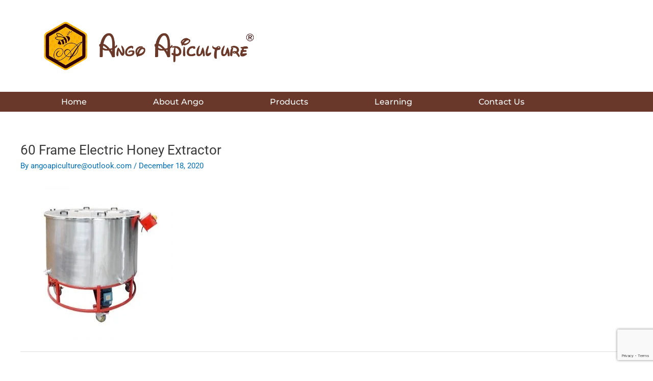

--- FILE ---
content_type: text/html; charset=utf-8
request_url: https://www.google.com/recaptcha/api2/anchor?ar=1&k=6LdmBcsUAAAAAAT9obFt06dL5BR1gY9bOp_2IJ8_&co=aHR0cHM6Ly9hbmdvYXBpY3VsdHVyZS5jb206NDQz&hl=en&v=PoyoqOPhxBO7pBk68S4YbpHZ&size=invisible&anchor-ms=20000&execute-ms=30000&cb=dhu67xlz6co5
body_size: 48617
content:
<!DOCTYPE HTML><html dir="ltr" lang="en"><head><meta http-equiv="Content-Type" content="text/html; charset=UTF-8">
<meta http-equiv="X-UA-Compatible" content="IE=edge">
<title>reCAPTCHA</title>
<style type="text/css">
/* cyrillic-ext */
@font-face {
  font-family: 'Roboto';
  font-style: normal;
  font-weight: 400;
  font-stretch: 100%;
  src: url(//fonts.gstatic.com/s/roboto/v48/KFO7CnqEu92Fr1ME7kSn66aGLdTylUAMa3GUBHMdazTgWw.woff2) format('woff2');
  unicode-range: U+0460-052F, U+1C80-1C8A, U+20B4, U+2DE0-2DFF, U+A640-A69F, U+FE2E-FE2F;
}
/* cyrillic */
@font-face {
  font-family: 'Roboto';
  font-style: normal;
  font-weight: 400;
  font-stretch: 100%;
  src: url(//fonts.gstatic.com/s/roboto/v48/KFO7CnqEu92Fr1ME7kSn66aGLdTylUAMa3iUBHMdazTgWw.woff2) format('woff2');
  unicode-range: U+0301, U+0400-045F, U+0490-0491, U+04B0-04B1, U+2116;
}
/* greek-ext */
@font-face {
  font-family: 'Roboto';
  font-style: normal;
  font-weight: 400;
  font-stretch: 100%;
  src: url(//fonts.gstatic.com/s/roboto/v48/KFO7CnqEu92Fr1ME7kSn66aGLdTylUAMa3CUBHMdazTgWw.woff2) format('woff2');
  unicode-range: U+1F00-1FFF;
}
/* greek */
@font-face {
  font-family: 'Roboto';
  font-style: normal;
  font-weight: 400;
  font-stretch: 100%;
  src: url(//fonts.gstatic.com/s/roboto/v48/KFO7CnqEu92Fr1ME7kSn66aGLdTylUAMa3-UBHMdazTgWw.woff2) format('woff2');
  unicode-range: U+0370-0377, U+037A-037F, U+0384-038A, U+038C, U+038E-03A1, U+03A3-03FF;
}
/* math */
@font-face {
  font-family: 'Roboto';
  font-style: normal;
  font-weight: 400;
  font-stretch: 100%;
  src: url(//fonts.gstatic.com/s/roboto/v48/KFO7CnqEu92Fr1ME7kSn66aGLdTylUAMawCUBHMdazTgWw.woff2) format('woff2');
  unicode-range: U+0302-0303, U+0305, U+0307-0308, U+0310, U+0312, U+0315, U+031A, U+0326-0327, U+032C, U+032F-0330, U+0332-0333, U+0338, U+033A, U+0346, U+034D, U+0391-03A1, U+03A3-03A9, U+03B1-03C9, U+03D1, U+03D5-03D6, U+03F0-03F1, U+03F4-03F5, U+2016-2017, U+2034-2038, U+203C, U+2040, U+2043, U+2047, U+2050, U+2057, U+205F, U+2070-2071, U+2074-208E, U+2090-209C, U+20D0-20DC, U+20E1, U+20E5-20EF, U+2100-2112, U+2114-2115, U+2117-2121, U+2123-214F, U+2190, U+2192, U+2194-21AE, U+21B0-21E5, U+21F1-21F2, U+21F4-2211, U+2213-2214, U+2216-22FF, U+2308-230B, U+2310, U+2319, U+231C-2321, U+2336-237A, U+237C, U+2395, U+239B-23B7, U+23D0, U+23DC-23E1, U+2474-2475, U+25AF, U+25B3, U+25B7, U+25BD, U+25C1, U+25CA, U+25CC, U+25FB, U+266D-266F, U+27C0-27FF, U+2900-2AFF, U+2B0E-2B11, U+2B30-2B4C, U+2BFE, U+3030, U+FF5B, U+FF5D, U+1D400-1D7FF, U+1EE00-1EEFF;
}
/* symbols */
@font-face {
  font-family: 'Roboto';
  font-style: normal;
  font-weight: 400;
  font-stretch: 100%;
  src: url(//fonts.gstatic.com/s/roboto/v48/KFO7CnqEu92Fr1ME7kSn66aGLdTylUAMaxKUBHMdazTgWw.woff2) format('woff2');
  unicode-range: U+0001-000C, U+000E-001F, U+007F-009F, U+20DD-20E0, U+20E2-20E4, U+2150-218F, U+2190, U+2192, U+2194-2199, U+21AF, U+21E6-21F0, U+21F3, U+2218-2219, U+2299, U+22C4-22C6, U+2300-243F, U+2440-244A, U+2460-24FF, U+25A0-27BF, U+2800-28FF, U+2921-2922, U+2981, U+29BF, U+29EB, U+2B00-2BFF, U+4DC0-4DFF, U+FFF9-FFFB, U+10140-1018E, U+10190-1019C, U+101A0, U+101D0-101FD, U+102E0-102FB, U+10E60-10E7E, U+1D2C0-1D2D3, U+1D2E0-1D37F, U+1F000-1F0FF, U+1F100-1F1AD, U+1F1E6-1F1FF, U+1F30D-1F30F, U+1F315, U+1F31C, U+1F31E, U+1F320-1F32C, U+1F336, U+1F378, U+1F37D, U+1F382, U+1F393-1F39F, U+1F3A7-1F3A8, U+1F3AC-1F3AF, U+1F3C2, U+1F3C4-1F3C6, U+1F3CA-1F3CE, U+1F3D4-1F3E0, U+1F3ED, U+1F3F1-1F3F3, U+1F3F5-1F3F7, U+1F408, U+1F415, U+1F41F, U+1F426, U+1F43F, U+1F441-1F442, U+1F444, U+1F446-1F449, U+1F44C-1F44E, U+1F453, U+1F46A, U+1F47D, U+1F4A3, U+1F4B0, U+1F4B3, U+1F4B9, U+1F4BB, U+1F4BF, U+1F4C8-1F4CB, U+1F4D6, U+1F4DA, U+1F4DF, U+1F4E3-1F4E6, U+1F4EA-1F4ED, U+1F4F7, U+1F4F9-1F4FB, U+1F4FD-1F4FE, U+1F503, U+1F507-1F50B, U+1F50D, U+1F512-1F513, U+1F53E-1F54A, U+1F54F-1F5FA, U+1F610, U+1F650-1F67F, U+1F687, U+1F68D, U+1F691, U+1F694, U+1F698, U+1F6AD, U+1F6B2, U+1F6B9-1F6BA, U+1F6BC, U+1F6C6-1F6CF, U+1F6D3-1F6D7, U+1F6E0-1F6EA, U+1F6F0-1F6F3, U+1F6F7-1F6FC, U+1F700-1F7FF, U+1F800-1F80B, U+1F810-1F847, U+1F850-1F859, U+1F860-1F887, U+1F890-1F8AD, U+1F8B0-1F8BB, U+1F8C0-1F8C1, U+1F900-1F90B, U+1F93B, U+1F946, U+1F984, U+1F996, U+1F9E9, U+1FA00-1FA6F, U+1FA70-1FA7C, U+1FA80-1FA89, U+1FA8F-1FAC6, U+1FACE-1FADC, U+1FADF-1FAE9, U+1FAF0-1FAF8, U+1FB00-1FBFF;
}
/* vietnamese */
@font-face {
  font-family: 'Roboto';
  font-style: normal;
  font-weight: 400;
  font-stretch: 100%;
  src: url(//fonts.gstatic.com/s/roboto/v48/KFO7CnqEu92Fr1ME7kSn66aGLdTylUAMa3OUBHMdazTgWw.woff2) format('woff2');
  unicode-range: U+0102-0103, U+0110-0111, U+0128-0129, U+0168-0169, U+01A0-01A1, U+01AF-01B0, U+0300-0301, U+0303-0304, U+0308-0309, U+0323, U+0329, U+1EA0-1EF9, U+20AB;
}
/* latin-ext */
@font-face {
  font-family: 'Roboto';
  font-style: normal;
  font-weight: 400;
  font-stretch: 100%;
  src: url(//fonts.gstatic.com/s/roboto/v48/KFO7CnqEu92Fr1ME7kSn66aGLdTylUAMa3KUBHMdazTgWw.woff2) format('woff2');
  unicode-range: U+0100-02BA, U+02BD-02C5, U+02C7-02CC, U+02CE-02D7, U+02DD-02FF, U+0304, U+0308, U+0329, U+1D00-1DBF, U+1E00-1E9F, U+1EF2-1EFF, U+2020, U+20A0-20AB, U+20AD-20C0, U+2113, U+2C60-2C7F, U+A720-A7FF;
}
/* latin */
@font-face {
  font-family: 'Roboto';
  font-style: normal;
  font-weight: 400;
  font-stretch: 100%;
  src: url(//fonts.gstatic.com/s/roboto/v48/KFO7CnqEu92Fr1ME7kSn66aGLdTylUAMa3yUBHMdazQ.woff2) format('woff2');
  unicode-range: U+0000-00FF, U+0131, U+0152-0153, U+02BB-02BC, U+02C6, U+02DA, U+02DC, U+0304, U+0308, U+0329, U+2000-206F, U+20AC, U+2122, U+2191, U+2193, U+2212, U+2215, U+FEFF, U+FFFD;
}
/* cyrillic-ext */
@font-face {
  font-family: 'Roboto';
  font-style: normal;
  font-weight: 500;
  font-stretch: 100%;
  src: url(//fonts.gstatic.com/s/roboto/v48/KFO7CnqEu92Fr1ME7kSn66aGLdTylUAMa3GUBHMdazTgWw.woff2) format('woff2');
  unicode-range: U+0460-052F, U+1C80-1C8A, U+20B4, U+2DE0-2DFF, U+A640-A69F, U+FE2E-FE2F;
}
/* cyrillic */
@font-face {
  font-family: 'Roboto';
  font-style: normal;
  font-weight: 500;
  font-stretch: 100%;
  src: url(//fonts.gstatic.com/s/roboto/v48/KFO7CnqEu92Fr1ME7kSn66aGLdTylUAMa3iUBHMdazTgWw.woff2) format('woff2');
  unicode-range: U+0301, U+0400-045F, U+0490-0491, U+04B0-04B1, U+2116;
}
/* greek-ext */
@font-face {
  font-family: 'Roboto';
  font-style: normal;
  font-weight: 500;
  font-stretch: 100%;
  src: url(//fonts.gstatic.com/s/roboto/v48/KFO7CnqEu92Fr1ME7kSn66aGLdTylUAMa3CUBHMdazTgWw.woff2) format('woff2');
  unicode-range: U+1F00-1FFF;
}
/* greek */
@font-face {
  font-family: 'Roboto';
  font-style: normal;
  font-weight: 500;
  font-stretch: 100%;
  src: url(//fonts.gstatic.com/s/roboto/v48/KFO7CnqEu92Fr1ME7kSn66aGLdTylUAMa3-UBHMdazTgWw.woff2) format('woff2');
  unicode-range: U+0370-0377, U+037A-037F, U+0384-038A, U+038C, U+038E-03A1, U+03A3-03FF;
}
/* math */
@font-face {
  font-family: 'Roboto';
  font-style: normal;
  font-weight: 500;
  font-stretch: 100%;
  src: url(//fonts.gstatic.com/s/roboto/v48/KFO7CnqEu92Fr1ME7kSn66aGLdTylUAMawCUBHMdazTgWw.woff2) format('woff2');
  unicode-range: U+0302-0303, U+0305, U+0307-0308, U+0310, U+0312, U+0315, U+031A, U+0326-0327, U+032C, U+032F-0330, U+0332-0333, U+0338, U+033A, U+0346, U+034D, U+0391-03A1, U+03A3-03A9, U+03B1-03C9, U+03D1, U+03D5-03D6, U+03F0-03F1, U+03F4-03F5, U+2016-2017, U+2034-2038, U+203C, U+2040, U+2043, U+2047, U+2050, U+2057, U+205F, U+2070-2071, U+2074-208E, U+2090-209C, U+20D0-20DC, U+20E1, U+20E5-20EF, U+2100-2112, U+2114-2115, U+2117-2121, U+2123-214F, U+2190, U+2192, U+2194-21AE, U+21B0-21E5, U+21F1-21F2, U+21F4-2211, U+2213-2214, U+2216-22FF, U+2308-230B, U+2310, U+2319, U+231C-2321, U+2336-237A, U+237C, U+2395, U+239B-23B7, U+23D0, U+23DC-23E1, U+2474-2475, U+25AF, U+25B3, U+25B7, U+25BD, U+25C1, U+25CA, U+25CC, U+25FB, U+266D-266F, U+27C0-27FF, U+2900-2AFF, U+2B0E-2B11, U+2B30-2B4C, U+2BFE, U+3030, U+FF5B, U+FF5D, U+1D400-1D7FF, U+1EE00-1EEFF;
}
/* symbols */
@font-face {
  font-family: 'Roboto';
  font-style: normal;
  font-weight: 500;
  font-stretch: 100%;
  src: url(//fonts.gstatic.com/s/roboto/v48/KFO7CnqEu92Fr1ME7kSn66aGLdTylUAMaxKUBHMdazTgWw.woff2) format('woff2');
  unicode-range: U+0001-000C, U+000E-001F, U+007F-009F, U+20DD-20E0, U+20E2-20E4, U+2150-218F, U+2190, U+2192, U+2194-2199, U+21AF, U+21E6-21F0, U+21F3, U+2218-2219, U+2299, U+22C4-22C6, U+2300-243F, U+2440-244A, U+2460-24FF, U+25A0-27BF, U+2800-28FF, U+2921-2922, U+2981, U+29BF, U+29EB, U+2B00-2BFF, U+4DC0-4DFF, U+FFF9-FFFB, U+10140-1018E, U+10190-1019C, U+101A0, U+101D0-101FD, U+102E0-102FB, U+10E60-10E7E, U+1D2C0-1D2D3, U+1D2E0-1D37F, U+1F000-1F0FF, U+1F100-1F1AD, U+1F1E6-1F1FF, U+1F30D-1F30F, U+1F315, U+1F31C, U+1F31E, U+1F320-1F32C, U+1F336, U+1F378, U+1F37D, U+1F382, U+1F393-1F39F, U+1F3A7-1F3A8, U+1F3AC-1F3AF, U+1F3C2, U+1F3C4-1F3C6, U+1F3CA-1F3CE, U+1F3D4-1F3E0, U+1F3ED, U+1F3F1-1F3F3, U+1F3F5-1F3F7, U+1F408, U+1F415, U+1F41F, U+1F426, U+1F43F, U+1F441-1F442, U+1F444, U+1F446-1F449, U+1F44C-1F44E, U+1F453, U+1F46A, U+1F47D, U+1F4A3, U+1F4B0, U+1F4B3, U+1F4B9, U+1F4BB, U+1F4BF, U+1F4C8-1F4CB, U+1F4D6, U+1F4DA, U+1F4DF, U+1F4E3-1F4E6, U+1F4EA-1F4ED, U+1F4F7, U+1F4F9-1F4FB, U+1F4FD-1F4FE, U+1F503, U+1F507-1F50B, U+1F50D, U+1F512-1F513, U+1F53E-1F54A, U+1F54F-1F5FA, U+1F610, U+1F650-1F67F, U+1F687, U+1F68D, U+1F691, U+1F694, U+1F698, U+1F6AD, U+1F6B2, U+1F6B9-1F6BA, U+1F6BC, U+1F6C6-1F6CF, U+1F6D3-1F6D7, U+1F6E0-1F6EA, U+1F6F0-1F6F3, U+1F6F7-1F6FC, U+1F700-1F7FF, U+1F800-1F80B, U+1F810-1F847, U+1F850-1F859, U+1F860-1F887, U+1F890-1F8AD, U+1F8B0-1F8BB, U+1F8C0-1F8C1, U+1F900-1F90B, U+1F93B, U+1F946, U+1F984, U+1F996, U+1F9E9, U+1FA00-1FA6F, U+1FA70-1FA7C, U+1FA80-1FA89, U+1FA8F-1FAC6, U+1FACE-1FADC, U+1FADF-1FAE9, U+1FAF0-1FAF8, U+1FB00-1FBFF;
}
/* vietnamese */
@font-face {
  font-family: 'Roboto';
  font-style: normal;
  font-weight: 500;
  font-stretch: 100%;
  src: url(//fonts.gstatic.com/s/roboto/v48/KFO7CnqEu92Fr1ME7kSn66aGLdTylUAMa3OUBHMdazTgWw.woff2) format('woff2');
  unicode-range: U+0102-0103, U+0110-0111, U+0128-0129, U+0168-0169, U+01A0-01A1, U+01AF-01B0, U+0300-0301, U+0303-0304, U+0308-0309, U+0323, U+0329, U+1EA0-1EF9, U+20AB;
}
/* latin-ext */
@font-face {
  font-family: 'Roboto';
  font-style: normal;
  font-weight: 500;
  font-stretch: 100%;
  src: url(//fonts.gstatic.com/s/roboto/v48/KFO7CnqEu92Fr1ME7kSn66aGLdTylUAMa3KUBHMdazTgWw.woff2) format('woff2');
  unicode-range: U+0100-02BA, U+02BD-02C5, U+02C7-02CC, U+02CE-02D7, U+02DD-02FF, U+0304, U+0308, U+0329, U+1D00-1DBF, U+1E00-1E9F, U+1EF2-1EFF, U+2020, U+20A0-20AB, U+20AD-20C0, U+2113, U+2C60-2C7F, U+A720-A7FF;
}
/* latin */
@font-face {
  font-family: 'Roboto';
  font-style: normal;
  font-weight: 500;
  font-stretch: 100%;
  src: url(//fonts.gstatic.com/s/roboto/v48/KFO7CnqEu92Fr1ME7kSn66aGLdTylUAMa3yUBHMdazQ.woff2) format('woff2');
  unicode-range: U+0000-00FF, U+0131, U+0152-0153, U+02BB-02BC, U+02C6, U+02DA, U+02DC, U+0304, U+0308, U+0329, U+2000-206F, U+20AC, U+2122, U+2191, U+2193, U+2212, U+2215, U+FEFF, U+FFFD;
}
/* cyrillic-ext */
@font-face {
  font-family: 'Roboto';
  font-style: normal;
  font-weight: 900;
  font-stretch: 100%;
  src: url(//fonts.gstatic.com/s/roboto/v48/KFO7CnqEu92Fr1ME7kSn66aGLdTylUAMa3GUBHMdazTgWw.woff2) format('woff2');
  unicode-range: U+0460-052F, U+1C80-1C8A, U+20B4, U+2DE0-2DFF, U+A640-A69F, U+FE2E-FE2F;
}
/* cyrillic */
@font-face {
  font-family: 'Roboto';
  font-style: normal;
  font-weight: 900;
  font-stretch: 100%;
  src: url(//fonts.gstatic.com/s/roboto/v48/KFO7CnqEu92Fr1ME7kSn66aGLdTylUAMa3iUBHMdazTgWw.woff2) format('woff2');
  unicode-range: U+0301, U+0400-045F, U+0490-0491, U+04B0-04B1, U+2116;
}
/* greek-ext */
@font-face {
  font-family: 'Roboto';
  font-style: normal;
  font-weight: 900;
  font-stretch: 100%;
  src: url(//fonts.gstatic.com/s/roboto/v48/KFO7CnqEu92Fr1ME7kSn66aGLdTylUAMa3CUBHMdazTgWw.woff2) format('woff2');
  unicode-range: U+1F00-1FFF;
}
/* greek */
@font-face {
  font-family: 'Roboto';
  font-style: normal;
  font-weight: 900;
  font-stretch: 100%;
  src: url(//fonts.gstatic.com/s/roboto/v48/KFO7CnqEu92Fr1ME7kSn66aGLdTylUAMa3-UBHMdazTgWw.woff2) format('woff2');
  unicode-range: U+0370-0377, U+037A-037F, U+0384-038A, U+038C, U+038E-03A1, U+03A3-03FF;
}
/* math */
@font-face {
  font-family: 'Roboto';
  font-style: normal;
  font-weight: 900;
  font-stretch: 100%;
  src: url(//fonts.gstatic.com/s/roboto/v48/KFO7CnqEu92Fr1ME7kSn66aGLdTylUAMawCUBHMdazTgWw.woff2) format('woff2');
  unicode-range: U+0302-0303, U+0305, U+0307-0308, U+0310, U+0312, U+0315, U+031A, U+0326-0327, U+032C, U+032F-0330, U+0332-0333, U+0338, U+033A, U+0346, U+034D, U+0391-03A1, U+03A3-03A9, U+03B1-03C9, U+03D1, U+03D5-03D6, U+03F0-03F1, U+03F4-03F5, U+2016-2017, U+2034-2038, U+203C, U+2040, U+2043, U+2047, U+2050, U+2057, U+205F, U+2070-2071, U+2074-208E, U+2090-209C, U+20D0-20DC, U+20E1, U+20E5-20EF, U+2100-2112, U+2114-2115, U+2117-2121, U+2123-214F, U+2190, U+2192, U+2194-21AE, U+21B0-21E5, U+21F1-21F2, U+21F4-2211, U+2213-2214, U+2216-22FF, U+2308-230B, U+2310, U+2319, U+231C-2321, U+2336-237A, U+237C, U+2395, U+239B-23B7, U+23D0, U+23DC-23E1, U+2474-2475, U+25AF, U+25B3, U+25B7, U+25BD, U+25C1, U+25CA, U+25CC, U+25FB, U+266D-266F, U+27C0-27FF, U+2900-2AFF, U+2B0E-2B11, U+2B30-2B4C, U+2BFE, U+3030, U+FF5B, U+FF5D, U+1D400-1D7FF, U+1EE00-1EEFF;
}
/* symbols */
@font-face {
  font-family: 'Roboto';
  font-style: normal;
  font-weight: 900;
  font-stretch: 100%;
  src: url(//fonts.gstatic.com/s/roboto/v48/KFO7CnqEu92Fr1ME7kSn66aGLdTylUAMaxKUBHMdazTgWw.woff2) format('woff2');
  unicode-range: U+0001-000C, U+000E-001F, U+007F-009F, U+20DD-20E0, U+20E2-20E4, U+2150-218F, U+2190, U+2192, U+2194-2199, U+21AF, U+21E6-21F0, U+21F3, U+2218-2219, U+2299, U+22C4-22C6, U+2300-243F, U+2440-244A, U+2460-24FF, U+25A0-27BF, U+2800-28FF, U+2921-2922, U+2981, U+29BF, U+29EB, U+2B00-2BFF, U+4DC0-4DFF, U+FFF9-FFFB, U+10140-1018E, U+10190-1019C, U+101A0, U+101D0-101FD, U+102E0-102FB, U+10E60-10E7E, U+1D2C0-1D2D3, U+1D2E0-1D37F, U+1F000-1F0FF, U+1F100-1F1AD, U+1F1E6-1F1FF, U+1F30D-1F30F, U+1F315, U+1F31C, U+1F31E, U+1F320-1F32C, U+1F336, U+1F378, U+1F37D, U+1F382, U+1F393-1F39F, U+1F3A7-1F3A8, U+1F3AC-1F3AF, U+1F3C2, U+1F3C4-1F3C6, U+1F3CA-1F3CE, U+1F3D4-1F3E0, U+1F3ED, U+1F3F1-1F3F3, U+1F3F5-1F3F7, U+1F408, U+1F415, U+1F41F, U+1F426, U+1F43F, U+1F441-1F442, U+1F444, U+1F446-1F449, U+1F44C-1F44E, U+1F453, U+1F46A, U+1F47D, U+1F4A3, U+1F4B0, U+1F4B3, U+1F4B9, U+1F4BB, U+1F4BF, U+1F4C8-1F4CB, U+1F4D6, U+1F4DA, U+1F4DF, U+1F4E3-1F4E6, U+1F4EA-1F4ED, U+1F4F7, U+1F4F9-1F4FB, U+1F4FD-1F4FE, U+1F503, U+1F507-1F50B, U+1F50D, U+1F512-1F513, U+1F53E-1F54A, U+1F54F-1F5FA, U+1F610, U+1F650-1F67F, U+1F687, U+1F68D, U+1F691, U+1F694, U+1F698, U+1F6AD, U+1F6B2, U+1F6B9-1F6BA, U+1F6BC, U+1F6C6-1F6CF, U+1F6D3-1F6D7, U+1F6E0-1F6EA, U+1F6F0-1F6F3, U+1F6F7-1F6FC, U+1F700-1F7FF, U+1F800-1F80B, U+1F810-1F847, U+1F850-1F859, U+1F860-1F887, U+1F890-1F8AD, U+1F8B0-1F8BB, U+1F8C0-1F8C1, U+1F900-1F90B, U+1F93B, U+1F946, U+1F984, U+1F996, U+1F9E9, U+1FA00-1FA6F, U+1FA70-1FA7C, U+1FA80-1FA89, U+1FA8F-1FAC6, U+1FACE-1FADC, U+1FADF-1FAE9, U+1FAF0-1FAF8, U+1FB00-1FBFF;
}
/* vietnamese */
@font-face {
  font-family: 'Roboto';
  font-style: normal;
  font-weight: 900;
  font-stretch: 100%;
  src: url(//fonts.gstatic.com/s/roboto/v48/KFO7CnqEu92Fr1ME7kSn66aGLdTylUAMa3OUBHMdazTgWw.woff2) format('woff2');
  unicode-range: U+0102-0103, U+0110-0111, U+0128-0129, U+0168-0169, U+01A0-01A1, U+01AF-01B0, U+0300-0301, U+0303-0304, U+0308-0309, U+0323, U+0329, U+1EA0-1EF9, U+20AB;
}
/* latin-ext */
@font-face {
  font-family: 'Roboto';
  font-style: normal;
  font-weight: 900;
  font-stretch: 100%;
  src: url(//fonts.gstatic.com/s/roboto/v48/KFO7CnqEu92Fr1ME7kSn66aGLdTylUAMa3KUBHMdazTgWw.woff2) format('woff2');
  unicode-range: U+0100-02BA, U+02BD-02C5, U+02C7-02CC, U+02CE-02D7, U+02DD-02FF, U+0304, U+0308, U+0329, U+1D00-1DBF, U+1E00-1E9F, U+1EF2-1EFF, U+2020, U+20A0-20AB, U+20AD-20C0, U+2113, U+2C60-2C7F, U+A720-A7FF;
}
/* latin */
@font-face {
  font-family: 'Roboto';
  font-style: normal;
  font-weight: 900;
  font-stretch: 100%;
  src: url(//fonts.gstatic.com/s/roboto/v48/KFO7CnqEu92Fr1ME7kSn66aGLdTylUAMa3yUBHMdazQ.woff2) format('woff2');
  unicode-range: U+0000-00FF, U+0131, U+0152-0153, U+02BB-02BC, U+02C6, U+02DA, U+02DC, U+0304, U+0308, U+0329, U+2000-206F, U+20AC, U+2122, U+2191, U+2193, U+2212, U+2215, U+FEFF, U+FFFD;
}

</style>
<link rel="stylesheet" type="text/css" href="https://www.gstatic.com/recaptcha/releases/PoyoqOPhxBO7pBk68S4YbpHZ/styles__ltr.css">
<script nonce="fP3Lc5Xu5PyVCZZH5wEMHw" type="text/javascript">window['__recaptcha_api'] = 'https://www.google.com/recaptcha/api2/';</script>
<script type="text/javascript" src="https://www.gstatic.com/recaptcha/releases/PoyoqOPhxBO7pBk68S4YbpHZ/recaptcha__en.js" nonce="fP3Lc5Xu5PyVCZZH5wEMHw">
      
    </script></head>
<body><div id="rc-anchor-alert" class="rc-anchor-alert"></div>
<input type="hidden" id="recaptcha-token" value="[base64]">
<script type="text/javascript" nonce="fP3Lc5Xu5PyVCZZH5wEMHw">
      recaptcha.anchor.Main.init("[\x22ainput\x22,[\x22bgdata\x22,\x22\x22,\[base64]/[base64]/[base64]/bmV3IHJbeF0oY1swXSk6RT09Mj9uZXcgclt4XShjWzBdLGNbMV0pOkU9PTM/bmV3IHJbeF0oY1swXSxjWzFdLGNbMl0pOkU9PTQ/[base64]/[base64]/[base64]/[base64]/[base64]/[base64]/[base64]/[base64]\x22,\[base64]\\u003d\\u003d\x22,\[base64]/KGVBZEoSMMOnQHTDp8Oxw5knw5R0wpBfKBDDrzvCgcOZw5LCqVYgw4/CilJxw6nDjxTDgR4+PxnDusKQw6LCicKqwr5ww7rDlw3Ch8OCw6DCqW/CuhvCtsOlbylzFsOCwrBBwqvDtXlWw51wwrV+PcO/w4AtQR7Cr8KMwqNZwrMOa8OwO8KzwodBwqkCw4Vmw6zCjgbDjMOfUX7DgANIw7TDlMOFw6x4BQbDkMKKw5tYwo59TRPCh2JPw6rCiXwkwpcsw4jCnjvDusKkWR89wrswwp4qS8O7w7hFw5jDg8K8EB8/cVoMfBIeAw/DnsOLKVt4w5fDhcOsw4jDk8Oiw6dlw7zCj8ONw4bDgMO9Klppw7dZFsOVw5/[base64]/Ci8Otw47DrMOAFsKFH8O5w43CoTfCrMKhw6VMamxUwp7DjsOoYsOJNsK3HsKvwrg0KF4UejpcQ0zDvBHDiGrCncKbwr/[base64]/DlWgiLDbDinzDqBpDNl/Cu8OnwqLDqsKIwqjCm3UYw6LCn8KEwpc9DcOqV8KJw6AFw4RFw4vDtsOFwoRYH1NLe8KLWi8ow755wpF5filvUQ7CulXCtcKXwrJrKC8fwpPCgMOYw4obw6rCh8OMwrMlHcOjb0HDpTUpUWrDrF7DncOdwognwoN4fAF6wp/CvTRHQ3tzWMOBw77Dnx7DtsOGLcOAC0EvXGbCu23CoMOAw5XCqxHDlsKUOsKgw4UYw5PDrsKJw7x7LcOVMMOOw4/[base64]/DjcOiwrzDmCbDlsO7BWh5cSlWw4LDqDfDssOvasOBIcKhw4PCpsOfIsKSwpbCsH7DvMOyV8OyMznDtnkPwqZUw4MhVcOWwpbCjyQTwr1nRhtEwqPCuFTCjsKvVMOlw4nDsiclAHzDnzJgcmTDiXlFw5QMQ8OawrNCTMKFwpY+w6xiMcKdXMKzw7/[base64]/wp3CiCvCksOhwox8w4JaIcKswrVlwqNywo7Dv8K1wqQ8EiBow6vDu8OgIsKZTFHCrClbw6HChcKmwr5ABwBNwobDrcOSK09Hwr/Dr8O6f8KtwrrCind1el3CpMOAccKtw73DpSXCi8OgwrfClsOWdgJ/dcKUwporwoXCqMKrwq/Coy/Dm8KrwqsRKsOfwrcnBcKZwoopKcKEK8K4w7VxHsKwP8Ouwq7DjVcuw4F4wq8Xwq47PsO0w7xZw4Axw49/wpXCmMOnwoF0OV/Di8K1w4QhdcKEw60zwp8Jw7TCnGXCg0xRwoLDocO6w4ZYw5klPMK2ScKww4XCpSjCqnjDr1nDqsKafMONR8KtN8KMMMOqw655w7zCj8KRw4XCp8Oxw7TDtsO+bCoHw7dRScOcOBXDo8K0TnfDtU4sfsKBOcKkZMKpwpJzw6obw6R1w55TNnYsUy/CmlMewrnDpcKMQQLDvirDt8OywolKwpXDvFfDmcOgP8KzFCYjJsOlWsKtHh/DuUjDuX5yScK4w77DiMKywpzDoR/DlsOQw7TDnGrCnC5qw7QGw5IZwodqw5jDnsKKw6PDvcOywr58aywoBl7CssOAwrsjbMKndmIHw7wzw5HDrMKNwqU4w612wpzCpMOawo3CoMO/[base64]/CkwXChcKOworDh8KoasKewrVJwqXDpsOww4V6w57CisOwWcO8w7BNe8K9YF1iw7HCt8KywqkiE3rDgWXCqikARyFAwpHClMOiwo/Dr8KwfsKnw6DDvnISHcKkwo9EwozDnsK0KBnChcKHw6vCpxI3w7PCiGk2woYdBcK+w6QLKMOqYsK3FMO2DMOJw7HDiz7ClMKteTMJIAbCrcOECMK0TWAjbQ4Ew6lTwqswTcOkw5kgRwt/[base64]/CrMOvB8Olw4/DpnrClDTCh8OFwpMdwqPDinvCr8OJUMOpPFfDicOcCMKpKcO6woARw7p2wqwnYHzCp0/CijfCt8OTDEQ1DyTCtmMLwrk7Qj3CksKhWC43G8KRwrNNw5vCl33DtsK/[base64]/Cm0vCtmsqIsOsUsKzwok9EkbDv8KsbcKvwp3ClBoXw4HDlsKsYCtmwroMVMKqw69Iw53DpyjDl2jDgDbDrSMkw4NnGhfCtUDDgMK3w6VgMzfDncKSQzQgwp/Dt8Kmw5zCqRZhKcKmwqVTwrw/EcOPbsO3a8K0wroxbMOCJsKCUcOjwozCoMKfXzMqTz5vAlphwp9IworDnsKgScOxZynDvsK7T0YWWMO+GMO0w6fCq8KGTid7w4fCkgDDg2HCgMO5woDCpz0YwrN9ODTCh3vCmcKPwqFhDxUgOD/[base64]/CgTAqJ3UxwoTCr8KhHsONITVIwr/CmHbDtFfCv8O4w6rDjBp1ecK3wpAFD8OOSVLCnw3Ds8Krw74gwrfDhkrDucOzTB1cw43CncOpPMO8JMORw4HDjE3CpzMge3/DvsOvw77Ds8O1B0rDmsO7wozCtkVfX07CsMOkE8KxI2/DhcOeKcOnD3XDl8OoKMKLRy3Di8KyMMOYw5ADw7NWwovCosOsBcKxw6gnw5cJIWTCnMOKRMKSwoPCn8OewqVDw4PCnMOge2c2wp3DncKmwrxdw4zDicKqw4Qaw5PCrVHDlEJEJTddw7UYwpHCl1vCjT7Ckk5EbEMISMOfA8O/wrPDlxPDjynDncOgUWF/RcKTUHQ5w6k5RWZww7A4wqzCicOLw7fDp8OxAihww7/[base64]/Dk0ZqfHTDkMKNOsK/[base64]/DucO7XMOSw63DrMOfwoTCoB7DmMOtwoxVL8OCB8O7Qh3Cnx/Dg8KYbGbClMOYZ8KrAxfDqsOcewJ1w7PCjcKiJMO5YVrCgnjDh8Kywq3DmF0VJ3I+wrEdwoAww7TCn3jDp8KNw6rCjkcpETlMwrM6C1QwfijDg8OlDMK5ZFI2FGXDl8KZHATDn8K/Uh3CucO8PcKqwosPwr5ZSR3CvsORwqbDocOrwrrDqsKkw7/Dh8OtwonCo8KVasOmSFPDlWjCj8KTQcOAwrBeXwdMSi3DojMtK2DCjSt/w5Y4eQlSLMKCwr/DhMOww63DuErDrSHCmkVBGsOQc8Kwwp0PO2DCmEpEw4dtwrLCvzlxwrzCgS/DjGUGRzXDiijDriNiwoMrPsOvHcOTfl7DpsOVw4LClcKawqbCksOhA8OuOcO8wodQw47CmcKcwohAwrbDisKdVVnCkSxswpfDiQXDrHXChsK5w6ADwoDDpjfCnz9cdsOmw7/ClsOBBwvCkMOewp4bw7rCjiHCpcKCacOVwoDDmsK6w58FWMOXAsOGw7fCuSPCgsOHw7zChWjDjGsXZ8OCGsKLf8KCwowjwpLDvCsqSMOow4DCgXYgDcOuwoHDpMOHFMKOw7nDg8Oew7d2ZDF4wrwPNsKbw6/DkDAYwr3DsmHCkxjCo8KUw4QQasOrwqlCMk1ow6XDsmtOS2pVe8K4WMKMdDvDlX/CsFJ4WjELwqvDlWAVcMOSNcOrNyHDpV0ANMOMw5AyVcK4wpBUYcKcwpTCp0ELfnFnHwQaB8Kow7bDusKeaMKpw4pGw63CiRbCviJzw7/CgUrCkMK3wqA3w7XDkQnClBFlwq1lw7LCrxoPwrd4w6TCvXbDrnQRJT1Ady5fwrbCocOtEMKqZyMnX8OcwpnCvMOEw4PCi8OYwoAJGyTDgxEHw4IuZcOswp/DjWrDssKiw7oKw5fDksO3PDfDpsKhw4HDojp7OE/[base64]/DrwbChSLDt3PDmsKzb8K+w6oFETstw7xww6tlwrB8VUvCjMODXSfDvRVqJcOIw6/ClDl7dyjDnx/[base64]/w7lLEA4ecgNqwotBw7zCtRzDkyrCo1Vkw5oYwqU8w4tvd8O7NG3DrBvCiMK+wroUEndsw7zCtxwPBsONUsKvN8OVY2sEFcKfIhp+wroRwo1NC8K/[base64]/Dky4cTm7CuRPCmmpuNsKBIyY/w5c/w6lMwpvCo0PDjSrCv8OCY2pgZcO/fzPDrX01CngcwqDDmMOkED1ECMO6WcKUwoJgw7PDgMKFwqd8ehIvPXZvCMOsRcKFR8OjJQ/[base64]/CnDd+wo3DlMOFB8KreCsqWmLCmDzDqMO8w77ClcK0wqPDhMOvw5daw4bCv8O9ACcGwo1pwpHCoHHDlMOMw6N5YMOJw54vB8KWw41Ow6IhI1/Dr8KuUMOuW8O/wqLDu8OywpVpf2MKw7bDrmprZ1bCpMOvMzBFwrTDicOjwrREV8K2Okl9QMKFHMOSwrbClcKAAcKIw57DhMKzdcKrM8OsXCZ3w6QIeGAeQcOsAXFZSy/Cg8KSw5EXf0pwOsKsw5zDnRQlNFp2DcKwwpvCpcOWwq3DhsKIIMO+w5XCg8OLC13CuMO9wr/[base64]/AQHDmMOxLMO5dHPCtlXCgsOHbVYXRsKjJcKbAywsc8ObE8KSbMK2NMKHFAgXNU4hWcKKPAUROzLDlmBQw619fzxHQMOTQ0LCvElGw71Uw7h4TEIwwp7CkMKMPV5UwosPw51jw4/CuiHDgVLCq8KKVgHDhH3Cq8OKfMK7wpcoJ8KzLhzDlMKGwoLDt23Dj1HDlU8rwqLCr2XDqcOkb8OIWjZgGW/Cv8KzwqNAw554w4tUw7DDp8Kwb8KWRsKowpFQTQtmecOwQVoawq0KAmAcwoQxwopGSBs0CgBNwpnCvDzDp1jDgsOBwr4cw4/CnALDqsOTTmfDnWBWwqDCjiV6fRXDthVFw4TDnFMgwq/[base64]/[base64]/CnXsLDjDDpFIWw6rCu0DDhAcgfjnDoD9XM8K9w50VLn/[base64]/[base64]/[base64]/DowPDmsK+wrJZwpZLwp7DnEJgTyjCtMKmwoHCpcKNw6HCi3krFkNdw64Dw4/DoHBtPCDCtiLDncKBw4/DiD3Dg8OgGWPDj8KrGhnClMObwpYZJcOzw5rDgRDDtMOVD8OTYsKTwrzCknnDiMKfHcOLwrbDklRzw45yL8OqwpnDqRk4wpw7w7vDnVzDrn8Bwp/CuDTDujotTcKmFBbDukVXB8OaF0sQW8KiEsKDWVXCogXDi8O/WGJdwrN4wqEFXcKSwrHCr8KfZkHCjMOyw4gvwqwww59ySkjCtMO5wqcRwrrDqT/ChQzCv8O2NcK1QTlAUDxMw5nCpxI/[base64]/wrxOwrHCl8O/OsKRw65ic0gtUXjDm8KqGMKuw6HClV7DuMKgw7zClsKCwrDDjwskHT/ClFXCo30eJFBBwrUODMKdDHRPw57Cpg/Dl1XCmMKhDcK+wqVhacOfwpfCp33DpTUZw6XCpMK+WC0Fwo/[base64]/[base64]/[base64]/CrywMw5sCw4DDgTlYwps+HzTCl8K5wqbCum/DjcOewpRcQ8KiTcKWahIAwqXDpCjCs8KMUjlqYzAwfQ/Cgxl7elI8w4xjWQYyeMKJwrJywq3Cn8ORw5rDgcORBjkIwobCgcOGNkU5w6fDsXc/T8KjClJfQyvDl8OWwq/CisOcE8OaLUMHwrV8TQbCrMK8RWnChsOgBMKyX1LCjcKyDysBMMKgenvCu8OZZMKLwr3CqyJewo/CkUo4ecOoPMOlHHgjwrTCiCtdw7UkCRg0KUgnPsK3QUsSw40Vw4/CjwN2SRfClRLDksKiX3RXw5E1wohCNcOLAWR/w7fDucKxw4wUw7XDu1HDocORIzh/[base64]/DrMORbcOUw4nDvWkcwr1oXMKewqDDp8OuA1ksw5rDml/Cu8OrAw/[base64]/DvsK/[base64]/wqvDlTbDsMKOwrnCmT3CsGbCqcOffcOrTMK0wpsiwoomFMKEwrAjRsK6wpMHw4DCrB3DpWcnVC3DjBoVPsK3wrLDqMOrfG3CjFAxwrclwoopw4LCoBUVSnjDvcOOw5Aiwr/Du8OzwoNhVEhcwo3DusKzw4vDscKfwq4eRsKSw5zDgcKGZcOABMKEJiBXHsOkw4/CrwkcwqLDr3I3woluwpPDsX1gcsKGQMK6f8OLQsO/w4caB8OwLwPDiMK/H8KTw5cncGPDsMKew67DvyvDjSYJeFt4AW0Mw5XDpmbDmTvDs8OxAVbDqCHDk0rCh1fCo8KowqYBw6Mjc0osw7bChAA8w7XDg8Ohwq7Do2o0w7zDv1Q+fAQMw5NMScOxw63CrWXDgATDscOiw6dfwptgRMO/w6TCviw4w4BzJ1FHwrgZFg4aE3FRwrM1cMKwLsOaAXVRA8KeRm7CoyXCkS7DlMK5worCrMKiwoY6wpQpSsOyUsOzPSUJwoV0wotjKQ3Ct8OZBGBRwqrDkk/CtCDConnCkDPCpMOcw7s1w7Jbw55/MRLCokDDlizDuMOgXB4zW8OfXmECbEDDglw1DwzCqGdnLcOawo1XIgcQQBrDvMKeAGZswrzDty7Dp8K2w5o/I0XDr8OmG13DumEYesOKE1Bpw4rDqFfCvMKXw7pXw6ULHsOfbjrCncK0woFxeWfDjcOMSi/Dl8OWfsOSwo3CjDUkwoHCmGpqw4AMGcOHHU/[base64]/DtwDCiMK+SsO7w6bDmTHDlMObDsOlIMO6f3FSw4ApZcKALsOcbMKowrDCuHLDksKxw5RpBsOEPB/CoV5Sw4Y2DMKhanlOa8OIwplWUlnCoV7Dm2XCsDnCi3Fwwpghw6rDuzfCswwKwqlMw7vCtijDvsOiT3rCv0/[base64]/Ci8K7RMOlw7fCpiY8w7vDgcOFQsOKwqt+w5rDpABGw4DCgcKma8KlL8KQwp3DrcKyB8O1w61hw7bDqsOUXCYAw6nCk0c8wp9VOWxTwpTDhSrCvF/DgsOVfAzCi8OfdRs3dDkxwokYdRYSWMKgR2xpTFp+KU1vJ8OlacO5FMKCNsOqwoM0HsOAEsOLa03DrcO4B0jCtx/[base64]/RBjDpxbCtcOJQV1owpfCgjXDgTYdw41ewq/CtcOiwqNAUcOlJMObcMKKw7khwojDhxocAsKAGsOmw7PCu8KuwoXCucOtLcKmwpfCmcKQw6jCqMKsw7YGwrh/UxY9PcK3w63DvMO9B0VFE0FGw5EgGj3Dq8OYMsO4woLCh8OwwrjDr8OgAsOCDg3DvsOSC8O2XwTCscK/wpomwqHDnMORwrTCmxHCjmnDrMKVQn/DuFzDjllowo/[base64]/Ch8Orw4dnw4Izw6hCwqbDj8OpwojCvzlLEQJ2ES8SwpjDoMOgwq7ClcK/[base64]/CiCLCgzB7w5bCojHDhWwhB8OYwozCi0XDpEsNw7bCn8OoPQ3DpsOVfcOffWg6aC7Duw9DwrovwrbDgSHDvisowrfDrcKsY8KZFsKow7PCnMKyw6d3NMOOL8KrJHXCrB/Dnhk0DnrDsMOkwpl6bnZ8w4TDrXErTg7CsX0kHcK0dVZcw7jCqSHCvFslw4d9wrJXBDTDmMKFJFkgIQB2w7/DjBx3wrPDtsK2XB3Cr8OIw5vDjlHCjk/CgcKIwoLCt8K7w6s0VMOZwrrCi2DCvXnCpFHDvj4lwrl1w67CiDXDnxk0LcKnZMKUwodpw6EpMwvCtjBOwqRcJ8KCHQoCw4UZwrRzwqVvw6rDpMOWw47DrcKmwogJw79Rw7bDp8KHWiLCtsO/K8OLwppPbcKsTQYqw5xCw4bCr8KNNhA8wq0qw4PDh1xEw6cJKC1bOcKSBxLCuMO4wqHDpGrCixEmelcGJsOFVcOdwrzCoQxEbXvClMOaCsOxcmtHKQtZw5/CkhsNMHgsw5zDtsOew7sRwqHDm3YyGAEhw47CphgIwrvCq8O+w7wBwrI3EHnDtcODS8OIwrgqKsKUwppOTSjDjMOvU8ObX8OjXR/CskfCoD7CsnzCmMKpWcK0IcO+U1nDhS/CuyjCi8Ojw4jCjMKFw7FDCsOZw49vDi3DlkzCsGPChHXDkSs3LgfDocKXwpLDqMKPwp3DhFNwFS/Cl1UmDMKNw6jCtsO1wonDvAnDiEowV0QAd3N8AGrDgU7CtcKIwp3ClcK+C8OUwrHDk8OVUEvDq0bDl1rDksOQHMOhwoTCusK/[base64]/Cp8KCw5nCoMKYw4EHwphAwqNAwoDDpcOLBHY9w60ywp4/wqjCiQTDlMOqYsKZD1HChG5JW8OBfFBrSsK0wqnDtB7CvwUPw6dLw7PDg8K0w48ZQcKDw5FCw79GMT4hw6FSCCYzw7fDrijDu8OKC8OYHsO0OGwqR1BKwo7CtsOPwqV7U8OWwocTw7wZw53CjMOZEClNCHjCv8Oew5PCrU/DqsO2YMKjCsOIfSbCtsKpQ8OVGcOBaRjDlzMbMwPCqMOEa8O+w6bDlMK+c8ORw6QUwrUHwqnDjAdmTALDpU3CtzxLMcO4XMKlasO6bcKYL8KmwogKw4fDtCnCl8OwdsOLwrnCu3zCj8Olw7A4f00Gw7EOwp/ChSHCvhfDoBQcZ8OoHcO4w6JfLsKhw5MnZVfDtUtKwrzDsyXDuj9/DjTCmsOZHMOVPcO4w5Uww7QvQ8KDHUxaw5HDosOzw6HCgsK+L3QKUcOhYsK4wrfDk8OCD8KqOMKCwqR6OcOJM8OAA8OcFMOzHcO5wrjCvQhLwrBHdsKsU3MAecKnwonDjQjClBN/[base64]/w7AXQTDCpETCk8KiwobDrsO5OsKywo3Co8OqWEdwElIYcMKPXMKfw5PDgmfCkzI8wojCl8K3w53DmWbDmWPDhzzCjmHCrEAtw4YFwqshw7t/wrjDpRM8w4l0w5XCj8OFc8KIwooVYMKnwrPDgk3CgD1UcwsOMMO4YhDCs8KjwpFTZQPCscKPFcOAKjZiwqtAHHNIP0MFw7UkWWIhw5stw4V/Q8OFwo1Uf8OWwqjCsVNmeMKiwoXCrcO5bcOuY8OmWAvDvcKvwq4dwplpw6ZGHsK3w6t+wpTCqMK2KcO6AUzCvMOtworDncKDRcO/K8Ogw48bw4ETbEYXwp/ClsKCw5rDhWrCmsOpw74lw5zDoH7Dnzp1G8KWw7bDvAUMCFPCuAExIsKRMcO6JsKUEXHDjBNWwrfCvMO8C1HCv0EfRcOCBcKzwqAbbV3DsA5KwrTCoQlawpHCkxU6TsKhZsOJMlnCucOUwojDqBLDmVwPJ8O/w4TDg8ORFTXDjsKyHcOEwqoOekDCmVMWw47DoncSwpFvwqtawonCj8KVwp/CoyYewobDmCUpP8OIJBEaKMOmG3A4wrE8wrNlJxvDk3HCs8OCw6dVw7nDosObw7VYw4xNwq9rwqvCgcKLZsOySV5PNwnCi8KRwoARwq/ClsKvwro9XD1uXW0Yw5ZLWsOywqskJMK/Mit8wqTCrcOiw5fDjnNnwqojw43CjRzDnBNmJ8K8w6vCjcKZwpw1bQvDqAzCg8Krw54xw74bw4ZVwocwwrcCYgLClT1YXhcMLcKeQkrDjMOvBmXCvHE7Zm1Kw6JawojCoAEfwrJbQBfDqBs0w7jDqxNEw5PDh1HDoSIoCsOJw57CoWB1wpjCqWl9w50YCMKnEMO/[base64]/CuMKdcVAswqvDrcOUwpUQwofDkkoNQAgyw5HCrMKbFcOyBsKJw6ZCVmXCpDXCukV0wp5RMMKXwo3Dq8KeMcKcS3TDlsKMdsOtP8K5MVfCs8O9w4jCigTDk1Riwpgwa8K7wp0Yw7TCkMOqJEDCu8OiwpMtEBlGw4ERfQ9gwpl8L8O7w5fDnMOVOm1oH1vCm8Odw4/[base64]/[base64]/[base64]/eWfDrVHDgi7DrAUwcFlRaMOkdMKRw6oRcATDk8Kzw43DtMKUCUzDlTfClcOoAcOQO1PCtsKiw5tUw6A3wqXCi1Auw6rCiB/CmMKyw7RdGxlew40twrLDr8OAfzvCigXCtcKsXMOJX3IIwpjDviDCox0BW8Kmw4FRQ8OZJFxgwqEBcMO/d8Kqe8OfVXE5wowLwovDnsOQwoHDrsOqwoRHwoPDicKyTcOCZsORMmjCvHjDlU7Cl3cDwpXDgcOMw5Qbwp3CjcK/A8OCwoBxw4PCocKCw7LDr8KHwpvDhArCkC7CgX5EK8KsOsObcyhOwoVKwqZMwqHDocKEOWzDq3dAP8KnISzDhjUPAsOMwqfCgcO8wp7CkMOtLEPDqcOgwpUIw5bDl1XDqjIxwrLDl3Jnwp/CvMO+fMKxwrXDl8KAJTY7wrfCqGM9HsOywrggZcKVw7kwW1FxBMOtfcKcSzvDmBwqwp57w4/CpMKPwpY4E8O8w5jCg8OAwqXDinDDsUBzwpvCi8KCwqzDh8OaU8KqwoMrGWpPacOFw4TClwo/Fi7DvcOkGH5qwpTDjTUdwrFCb8OiAcOSWsKBfCxWacK/w6bClWQGw5EQGMKgwrotU1HCrcO5wpzCn8OFb8ODR0nDgC5uwr47w49+GBDCnsKmWcOmw55sQMO1bEPCh8OXwozCqAIKw4x2aMKXwptjcsKUNHN3w6x7wr/[base64]/DlcOHwqbCp8K4wpDCjcK7KFFmMWEcEWgkGF3DrMOSw5ofw5AIHMKbQsKVw5LCucOZQcOmwrbChHQCOcOBDmPCoUIhwqjDnzDDqDp3ccKrw7kmw6vDvVVBJkLDqsKowpdCUMKfw7vDu8KfXMONwpI9Ug/[base64]/[base64]/[base64]/PsKCw75dwpjCvF7Dt8OKw43CgcKRw7BMNMKxWsK0wrPDlDnDncKzwrESGSc3S2bCmcKiQkAGNMKeZDTCncOjwo/[base64]/fFhJBABswop0DsKGw47Cn8K4wrTCpmbDojzDrsOJR8KrWVVPw5Q+MzUpGcKQw4RWBMOIw6vDqcO7YXIJYMK6wpbClV13wrrCvgbCgC0mw5wzJT0sw63CrW5LXGnDrjlxw7PDtizClUFQw4FKHMO/w7/DiSfDjsKew64Awp7CgGhvw5MUY8OnI8OVTsKHAkPDvQVfK2E4GsOQCAMcw47CtHjDssKqw5rCpMK5Vi0sw5Nfwr9YYExVw63DghTCs8KoMA7Cuz3Ci2DCrsKdBUwGG24/wo7CnsOqFsKawp7CicOcCsKqZcO0Gx3CtsOvD1jCvsOrIAl3w5EvfjU6wpdjwo4IDMKvwo44w6TCv8O4wr8TPWPCqnptNjTDml7DqsKuw5zDu8KRNcOkwo7CtmZnw6MQXsKCw5YtW1nCmsOAXsKgw698woseUS8/ZsKiwprDi8OFasKnIsO7w6nCniECw5DCkcKrPcOICRXDok4Ow7LDn8KawqzDmcKOw75jSMOdw70EMsKUBFsQwo/DgSlqbH8iMjvDtxfCoTRtIyDDq8O+wqRKUsKLey0Nwpc3VMOswqwlw6vDnQJFJsOzwpgkScK/[base64]/DjyjCgsODNi5BLsOpw5RYwrjCo8Omw48VwrZ0w6kkXcOzwpvDr8KOC1jDnsOnwpUbwprDjhYow7/DlMO+DEYgeD3DtWBvO8KFD2nDjcKPwqfCrhfCrsO+w7XCvcK1wrcDaMKlScKWOMOGwqrCpWZDwrJjwo/CrEwsFMKEScKJUTbCu35HOcKYwpfDu8OfHiEgD0XCpmfDunjDg04mKsOgZMOARU/[base64]/[base64]/w4LCnBDDu8O1J8KlWyjDpcK9fMOlHsOow7V8wqnClsO0fR4Gf8OkaEJfw7N/w7JJfwQGa8OeFQZIesOJIQbDkDTCiMO4w7RYwq7ChcKnw53DicOgXn1wwo1eM8O0GB/Ch8OYwrBgXy1ewqvCgCXDljICDMO6wpNSw755esKZH8ONwrHDsxQ/cwENcULDpAPChEzCo8O7wpnDocKMH8OgXnkXwrDCgh11RcKCw4XDkRIpKlnCph1zwr5oBsKeLAnDtcOtJsKucCNaaw4WOsK3EgHCl8O7w6F7TCMewqPDuVZUwpDCt8KLRmVJMyJ3wpAxwpLCicKew7rDlT/CqMKfIsOcw4jCtwXDty3DnBNlM8OGFAHCmsOtb8OlwpgIwqnCvDnDkcKPw4xkw7ZEwobCniZQWsK/WFUBwrRcw78vwrzCqiAZbcKRw4xOwq/CicOTw6XDiiUbUyjDosK+wqx/wrLCiw8+e8OtAsKHw7lGw7AGeC/DpMOkwrPDlz9Fw7rCl0I1w4vDtE4kwq7CmUdRw4M/EjLClWrClMKDwpLCrsKxwph1w4fCqsKtX0HDu8KjeMKXwq1iwr0Bw6DCiwcmwpkewpTDnwVgw4zDoMOSwopEQiDDmFghw5nCjEvDsUzCtcKVNMKFcsKBwr/Cn8KYwoXCusKVJcOQwrHDicKuw6VLw7VDTig8VXcYc8OmeH7DnMKPfMKKw4lbSydwwo5aVcOQRMKnf8OKw4oVwoBXH8OgwpdEI8OEw7c5w407ZcKnBcO/WcOGTkRcwpzDsXzDocKZwqrDncK6fsKDd0IOKUIuMHJrwo9CNnPDrcOawokBDz0Fw6oOe0jCtsO8w6TDpnDDksOPIcOuKsK8w5Q5WcOrCT4SUQ56VgjCgjnDlsK1IcO6w4XCicO7dCnCnsO9WQXDksOPCS0iEsKVb8O/wqTDoC/[base64]/w7Jkw7XDlMOdJGAgGBXDlcOPw6BfXMK/[base64]/DoMO4I8KEw50JfsKNw6oDwrp1woTDm8O4w6UxfsOPw4PDg8Khw5hUw6HCsMO/w5vDiXHCszwUNQXDiUJsBDwBfMKEQsKfw68/woIhw4DCjg5Zw7wMwo3CmQDCmcKTw6XDvMOnK8K0wrpawoc/OnJ/QsOdw5I9wpLDqMKJwrHCjyvDgcO4Ezw/TcKdIC1GX1EnVxHDthQSw6HCj3cABMK9CMOVw5vCi0jCvHMawrg7VMOPMCJtwrtDM1zDssKHw75twohzZUPCsVAjdMKVw6NSB8OFGkfCrsKAwq/DmyDCjMKdwoMPw7FUBMK6NsK8w7LCrsOuPh/Cg8OzwpXCiMOLLx/CqFfDmwZfwrkPwq3ChsOkTHbDlDTCl8OsKiXCtcOcwopfNcO6w505w6crJhFle8KUMSDCksKvw7lIw73Co8KPw44qAhrDgWHClgl8w5kAwrIbGQU8woF1dzbCgQYNw6DDscKuXAtmwp1kw493wp3DsR/CnhXCi8ODw6jDi8KYNktqdMKzw7PDr3DDuAg+A8OJEcOJw7QTIMOHwpHCjsKYwpTDm8ODNTFnRx3Dp1nCk8KSwoHCuhIcwp/CpcKdIyrCpcKGXcOXOMOSwr7DhC/Cq3p8a3DCs2oawovCh3JgZsK2NsKna37ClU/Cj3wkYcORJcOIw4/Ctncrw5HCkcK7w6BwJgjDok1rERbDiwh+wqLDtX3DhErChCoEwqwow7PCpltdY3kCd8OxJWIoQcOOwrI1wqYXwpgBwr0/Th/[base64]/w5/[base64]/Cq0DCksKdYMK1w4l1w6dhw6nCiDkywqLDhEfCnsKFw6JCY2JbwqDDkn9wwqhzJsOJw7/[base64]/b8Ovw6HCtMKxw4DCjcKBAsOcBMKjw5zDp8OCw7TCqA/CgFE4w5nCuQ7Cj1NEw5/[base64]/MUPCscO2acK+wo/ClsObIsKPTsO3PyLCqcODaHFdw5wHAcKTY8O7w5nDgz8vJQ3DlBE6w61DwpMBOjY7BsKFesKkwoEYw44Fw7t9LsKkwphiw71sbMKzJcKmwpI1w7zDpMO3HygZAi3CssOowqfCjMOKw6vDmcKdwphKDU/DicOoVMOcw6nCkA9FesKBwpQTGUPDq8OlwoPDmXnDncO1bQPDqyDCkTB3DMOCKALDksOqwqxUwoLDsx8iSWphA8Kuwr5NT8KOwq5DTVnCl8OwdlDDrMKZw6pxw7HCgsKzw45fTxAEw5HDoR17w4NISQc4wp/CpMKjwprCtsKPwoQNw4HCgwIEw6HCmsKuP8K2w6AkbcKYIjHCrSPCjcK2wr3Dv0tpScKow5IEHS06YG/DgcOMUVbDs8KVwqtswpwtI3/DoiI5wobCqsKNw47CmcO6w6FFRCYOFl14fwjCgMKrUXh8w7rCpi/Cvz0Sw5wYwp86wqnDsMKtwr0xwq/DhMKNwozDkE3DggPDlGtXw7ZDYGbCmsO1wpXCp8K1w6HDmMOMWcKPLMOWw7HCvhvDiMK7wrsUwpTCt3dPwoDDhsKXNQMtwqfCiT3DszzCucO8woDCoWcMw79ewr7DnMOMJsKXS8KPe3kbHC8FbsKww5YCw5wpT2ISRMOrA2QECD/DuAFWCsOzOht9DcK4LijCrHTCtCMgwoxDwonCvsOjw4kawrTDkztJDQUjw4zCssOWw6fDu1vClgXCiMOdwpRFw6HCkRFIwqTCuyTDssKiw4XCjUMBw4cdw71jw67DoV7DsjTDoFrDsMKSMBbDqcKqw53DikAlwrxqJMKPwrx0I8OIfMOww77DmsOGNS/[base64]/wotACVZlSyDDvcORwpEUFQ9Uw7jClhHChWPDiQY8bVJ6KFNSwpZPwpTCrMO4wp3DjMKtPsO1woRHwp0Fwq89wqbDt8Obwp/DtMKCbcOKDiEocX1kTMOGw6VEw6cKwq8nwqfCkRI9elB2b8KHHcKJb0vCnsO6RHh2wq3ChsONworCsjbDg2XCqsOXwo3CtsK9w6IywrXDs8O0w5TCli8wOMOUworDj8K8w4IGTcObw7vChcO/wqAjU8OjOQTCj2k/[base64]/CnMKBwqEhw5V6OMOBGVvDv8KfasO1woPCnA/Cm8Oxwq0fDsOaPA/CocOxCHd4IMOMw6XCiAPDgcO5QHMnw53DglHCqMKGw7nDmcKvTDXDicKww6HCh3bCvwABw5rDqsOtwoY+w5Qswp7Ci8KPwoHDm2DDtMKSwoXDkV0/wphgw7p6wpjDrsOcS8KHwox3f8KNacOpYTvCj8OPwpkdw5PDlhjCrBBhQFbClDMzwrDDtkI1cyHCvQTCmcOJG8KzwrcwP0DDkcKraWMBw6XDvMOvw6TCjMOneMO2wqUfPWPCvMKOdzkawqnCnEjCi8Ogw7TDjX3ClGTCu8KkF1RGMsOMw6QbCU/[base64]/[base64]/DocK5w7AyRMOjwpANw4XDihR/wrJGw6cswpIjaAzCtCF3w60WKsOrZsOeOcKhw7FmD8KoQ8K3woDCp8KeWsKfw4nCkxIRXi3CrDPDpyjCisOCwrpVwr8bwpAhD8KUwqtMw5Z+GE3Cl8O1woDCpcO9w4TDisOFwrPDolzCj8Kww6lrw60uwq3DlU3Csi/CkSYANsO/[base64]/w6rCjTDCmBR4wpAewqE2J04ew4jCoFzCtXrDkMK/w7Viw7UUcMO7wqc2w67Co8KJZwrDiMOeEcKvM8KZwrPDgMOxw6nDnBzDowJWUiPCsHxfDUrDpMKjw5Azw4zCi8K8wpHDggMDwrYPMADDoSoAwoLDpj/Dg199wrzCtAHDmwnDmMKEw4IAR8O+OsKZwpDDlsKCb3omwoTDrcK2AgsWesO7WxPDiBJRw6jDgWp+eMOlwopPDnDDoVVrw7XDvMKPwosnwpoTwrHDocOQwodIBWnCjwQkwroww4PCjsOVR8Oqw67DvsK3VCJhw557KcO/M0nCoHomLErCtcKFCR/[base64]/Cg0tvwqVyw47CtFzCuHLDtcK/S8OwYzvDjsO3O8KyaMOWEyzCvcOxwp/DmkFFIMOwHsK/[base64]/[base64]/DjcOrZMO/wpFVacK3w6M\\u003d\x22],null,[\x22conf\x22,null,\x226LdmBcsUAAAAAAT9obFt06dL5BR1gY9bOp_2IJ8_\x22,0,null,null,null,0,[21,125,63,73,95,87,41,43,42,83,102,105,109,121],[1017145,246],0,null,null,null,null,0,null,0,null,700,1,null,0,\[base64]/76lBhnEnQkZnOKMAhnM8xEZ\x22,0,0,null,null,1,null,0,1,null,null,null,0],\x22https://angoapiculture.com:443\x22,null,[3,1,1],null,null,null,1,3600,[\x22https://www.google.com/intl/en/policies/privacy/\x22,\x22https://www.google.com/intl/en/policies/terms/\x22],\x22nxPJVlcIinlcuM+1FPKLLYfhsEYKKEnIJJlDOMQ4IGI\\u003d\x22,1,0,null,1,1769112009945,0,0,[66,109],null,[22,104],\x22RC-McxrVXToMYg6yg\x22,null,null,null,null,null,\x220dAFcWeA5o6KkGWvrxoRzWu5wKgQYTdK0b7MM6Q3fU6c8NXdC63DmoslE6G1myxXf9gf9QPjlrvRNW6N-JQKjXIMy1cZy6NcubgQ\x22,1769194809942]");
    </script></body></html>

--- FILE ---
content_type: text/css
request_url: https://angoapiculture.com/wp-content/uploads/elementor/css/post-1883.css?ver=1768557165
body_size: 1663
content:
.elementor-1883 .elementor-element.elementor-element-547c0fd:not(.elementor-motion-effects-element-type-background), .elementor-1883 .elementor-element.elementor-element-547c0fd > .elementor-motion-effects-container > .elementor-motion-effects-layer{background-color:#69382AFA;background-image:url("https://angoapiculture.com/wp-content/uploads/2020/09/Footer.jpg");background-position:bottom center;background-repeat:no-repeat;}.elementor-1883 .elementor-element.elementor-element-547c0fd > .elementor-background-overlay{background-color:#6A382AD1;opacity:0.8;transition:background 0.3s, border-radius 0.3s, opacity 0.3s;}.elementor-1883 .elementor-element.elementor-element-547c0fd > .elementor-container{min-height:450px;}.elementor-1883 .elementor-element.elementor-element-547c0fd{border-style:solid;border-width:0px 0px 5px 0px;border-color:#FFAA00;transition:background 0.3s, border 0.3s, border-radius 0.3s, box-shadow 0.3s;padding:50px 100px 0px 100px;}.elementor-1883 .elementor-element.elementor-element-547c0fd > .elementor-shape-top .elementor-shape-fill{fill:#FFAA00;}.elementor-1883 .elementor-element.elementor-element-547c0fd > .elementor-shape-top svg{height:40px;}.elementor-1883 .elementor-element.elementor-element-547c0fd > .elementor-shape-top{z-index:2;pointer-events:none;}.elementor-1883 .elementor-element.elementor-element-431963fc > .elementor-element-populated{padding:0% 0% 0% 0%;}.elementor-1883 .elementor-element.elementor-element-7c399097 > .elementor-container{max-width:1200px;min-height:150px;}.elementor-1883 .elementor-element.elementor-element-7c399097{margin-top:0px;margin-bottom:0px;padding:0px 0px 0px 0px;}.elementor-bc-flex-widget .elementor-1883 .elementor-element.elementor-element-6ded63f8.elementor-column .elementor-widget-wrap{align-items:center;}.elementor-1883 .elementor-element.elementor-element-6ded63f8.elementor-column.elementor-element[data-element_type="column"] > .elementor-widget-wrap.elementor-element-populated{align-content:center;align-items:center;}.elementor-1883 .elementor-element.elementor-element-6ded63f8 > .elementor-element-populated{padding:0% 0% 0% 5%;}.elementor-1883 .elementor-element.elementor-element-ce22f9{text-align:left;}.elementor-1883 .elementor-element.elementor-element-ce22f9 img{width:340px;}.elementor-bc-flex-widget .elementor-1883 .elementor-element.elementor-element-2645fdc6.elementor-column .elementor-widget-wrap{align-items:center;}.elementor-1883 .elementor-element.elementor-element-2645fdc6.elementor-column.elementor-element[data-element_type="column"] > .elementor-widget-wrap.elementor-element-populated{align-content:center;align-items:center;}.elementor-1883 .elementor-element.elementor-element-2645fdc6 > .elementor-element-populated{padding:5% 5% 0% 0%;}.elementor-1883 .elementor-element.elementor-element-29234333 > .elementor-widget-container{margin:0% 0% 0% 0%;}.elementor-1883 .elementor-element.elementor-element-29234333{text-align:left;font-family:"Raleway", Sans-serif;font-size:25px;font-weight:100;text-transform:none;text-decoration:none;color:#D2D1D0;}.elementor-1883 .elementor-element.elementor-element-09c5b84 > .elementor-container{max-width:1200px;min-height:150px;}.elementor-1883 .elementor-element.elementor-element-09c5b84{margin-top:0px;margin-bottom:0px;padding:0px 0px 0px 0px;}.elementor-bc-flex-widget .elementor-1883 .elementor-element.elementor-element-51149f1.elementor-column .elementor-widget-wrap{align-items:center;}.elementor-1883 .elementor-element.elementor-element-51149f1.elementor-column.elementor-element[data-element_type="column"] > .elementor-widget-wrap.elementor-element-populated{align-content:center;align-items:center;}.elementor-1883 .elementor-element.elementor-element-51149f1 > .elementor-element-populated{text-align:center;margin:0px 0px 0px 220px;--e-column-margin-right:0px;--e-column-margin-left:220px;padding:0% 0% 0% 0%;}.elementor-1883 .elementor-element.elementor-element-91ff28e .elementor-button-content-wrapper{flex-direction:row-reverse;}.elementor-1883 .elementor-element.elementor-element-91ff28e .elementor-button span{gap:5px;}.elementor-1883 .elementor-element.elementor-element-91ff28e .elementor-field-group{padding-right:calc( 0px/2 );padding-left:calc( 0px/2 );margin-bottom:0px;}.elementor-1883 .elementor-element.elementor-element-91ff28e .elementor-form-fields-wrapper{margin-left:calc( -0px/2 );margin-right:calc( -0px/2 );margin-bottom:-0px;}.elementor-1883 .elementor-element.elementor-element-91ff28e .elementor-field-group.recaptcha_v3-bottomleft, .elementor-1883 .elementor-element.elementor-element-91ff28e .elementor-field-group.recaptcha_v3-bottomright{margin-bottom:0;}body.rtl .elementor-1883 .elementor-element.elementor-element-91ff28e .elementor-labels-inline .elementor-field-group > label{padding-left:0px;}body:not(.rtl) .elementor-1883 .elementor-element.elementor-element-91ff28e .elementor-labels-inline .elementor-field-group > label{padding-right:0px;}body .elementor-1883 .elementor-element.elementor-element-91ff28e .elementor-labels-above .elementor-field-group > label{padding-bottom:0px;}.elementor-1883 .elementor-element.elementor-element-91ff28e .elementor-field-type-html{padding-bottom:0px;}.elementor-1883 .elementor-element.elementor-element-91ff28e .elementor-field-group .elementor-field{color:#ffffff;}.elementor-1883 .elementor-element.elementor-element-91ff28e .elementor-field-group .elementor-field, .elementor-1883 .elementor-element.elementor-element-91ff28e .elementor-field-subgroup label{font-family:"Roboto", Sans-serif;font-size:20px;font-weight:200;}.elementor-1883 .elementor-element.elementor-element-91ff28e .elementor-field-group .elementor-field:not(.elementor-select-wrapper){background-color:rgba(255,255,255,0);border-color:var( --e-global-color-9997715 );border-radius:15px 15px 15px 15px;}.elementor-1883 .elementor-element.elementor-element-91ff28e .elementor-field-group .elementor-select-wrapper select{background-color:rgba(255,255,255,0);border-color:var( --e-global-color-9997715 );border-radius:15px 15px 15px 15px;}.elementor-1883 .elementor-element.elementor-element-91ff28e .elementor-field-group .elementor-select-wrapper::before{color:var( --e-global-color-9997715 );}.elementor-1883 .elementor-element.elementor-element-91ff28e .elementor-button{font-family:"Raleway", Sans-serif;font-size:16px;font-weight:800;border-radius:15px 15px 15px 15px;}.elementor-1883 .elementor-element.elementor-element-91ff28e .e-form__buttons__wrapper__button-next{background-color:var( --e-global-color-9997715 );color:var( --e-global-color-d9033ee );}.elementor-1883 .elementor-element.elementor-element-91ff28e .elementor-button[type="submit"]{background-color:var( --e-global-color-9997715 );color:var( --e-global-color-d9033ee );}.elementor-1883 .elementor-element.elementor-element-91ff28e .elementor-button[type="submit"] svg *{fill:var( --e-global-color-d9033ee );}.elementor-1883 .elementor-element.elementor-element-91ff28e .e-form__buttons__wrapper__button-previous{color:#ffffff;}.elementor-1883 .elementor-element.elementor-element-91ff28e .e-form__buttons__wrapper__button-next:hover{background-color:var( --e-global-color-d628c1a );color:var( --e-global-color-d9033ee );}.elementor-1883 .elementor-element.elementor-element-91ff28e .elementor-button[type="submit"]:hover{background-color:var( --e-global-color-d628c1a );color:var( --e-global-color-d9033ee );}.elementor-1883 .elementor-element.elementor-element-91ff28e .elementor-button[type="submit"]:hover svg *{fill:var( --e-global-color-d9033ee );}.elementor-1883 .elementor-element.elementor-element-91ff28e .e-form__buttons__wrapper__button-previous:hover{color:#ffffff;}.elementor-1883 .elementor-element.elementor-element-91ff28e{--e-form-steps-indicators-spacing:20px;--e-form-steps-indicator-padding:30px;--e-form-steps-indicator-inactive-secondary-color:#ffffff;--e-form-steps-indicator-active-secondary-color:#ffffff;--e-form-steps-indicator-completed-secondary-color:#ffffff;--e-form-steps-divider-width:1px;--e-form-steps-divider-gap:10px;}.elementor-1883 .elementor-element.elementor-element-64a0601f > .elementor-widget-container{margin:1% 1% 1% 1%;}.elementor-1883 .elementor-element.elementor-element-64a0601f .elementor-icon-list-items:not(.elementor-inline-items) .elementor-icon-list-item:not(:last-child){padding-block-end:calc(50px/2);}.elementor-1883 .elementor-element.elementor-element-64a0601f .elementor-icon-list-items:not(.elementor-inline-items) .elementor-icon-list-item:not(:first-child){margin-block-start:calc(50px/2);}.elementor-1883 .elementor-element.elementor-element-64a0601f .elementor-icon-list-items.elementor-inline-items .elementor-icon-list-item{margin-inline:calc(50px/2);}.elementor-1883 .elementor-element.elementor-element-64a0601f .elementor-icon-list-items.elementor-inline-items{margin-inline:calc(-50px/2);}.elementor-1883 .elementor-element.elementor-element-64a0601f .elementor-icon-list-items.elementor-inline-items .elementor-icon-list-item:after{inset-inline-end:calc(-50px/2);}.elementor-1883 .elementor-element.elementor-element-64a0601f .elementor-icon-list-icon i{color:var( --e-global-color-d628c1a );transition:color 0.3s;}.elementor-1883 .elementor-element.elementor-element-64a0601f .elementor-icon-list-icon svg{fill:var( --e-global-color-d628c1a );transition:fill 0.3s;}.elementor-1883 .elementor-element.elementor-element-64a0601f{--e-icon-list-icon-size:20px;--icon-vertical-offset:0px;}.elementor-1883 .elementor-element.elementor-element-64a0601f .elementor-icon-list-icon{padding-inline-end:10px;}.elementor-1883 .elementor-element.elementor-element-64a0601f .elementor-icon-list-item > .elementor-icon-list-text, .elementor-1883 .elementor-element.elementor-element-64a0601f .elementor-icon-list-item > a{font-family:"Raleway", Sans-serif;font-size:18px;font-weight:500;line-height:1em;letter-spacing:0.5px;}.elementor-1883 .elementor-element.elementor-element-64a0601f .elementor-icon-list-text{color:var( --e-global-color-9997715 );transition:color 0.3s;}.elementor-1883 .elementor-element.elementor-element-64a0601f .elementor-icon-list-item:hover .elementor-icon-list-text{color:var( --e-global-color-9997715 );}.elementor-1883 .elementor-element.elementor-element-8fc0944:not(.elementor-motion-effects-element-type-background), .elementor-1883 .elementor-element.elementor-element-8fc0944 > .elementor-motion-effects-container > .elementor-motion-effects-layer{background-color:var( --e-global-color-d9033ee );}.elementor-1883 .elementor-element.elementor-element-8fc0944{transition:background 0.3s, border 0.3s, border-radius 0.3s, box-shadow 0.3s;margin-top:0px;margin-bottom:0px;padding:10px 10px 10px 10px;}.elementor-1883 .elementor-element.elementor-element-8fc0944 > .elementor-background-overlay{transition:background 0.3s, border-radius 0.3s, opacity 0.3s;}.elementor-1883 .elementor-element.elementor-element-c6c2c89 .elementor-icon-list-items:not(.elementor-inline-items) .elementor-icon-list-item:not(:last-child){padding-block-end:calc(30px/2);}.elementor-1883 .elementor-element.elementor-element-c6c2c89 .elementor-icon-list-items:not(.elementor-inline-items) .elementor-icon-list-item:not(:first-child){margin-block-start:calc(30px/2);}.elementor-1883 .elementor-element.elementor-element-c6c2c89 .elementor-icon-list-items.elementor-inline-items .elementor-icon-list-item{margin-inline:calc(30px/2);}.elementor-1883 .elementor-element.elementor-element-c6c2c89 .elementor-icon-list-items.elementor-inline-items{margin-inline:calc(-30px/2);}.elementor-1883 .elementor-element.elementor-element-c6c2c89 .elementor-icon-list-items.elementor-inline-items .elementor-icon-list-item:after{inset-inline-end:calc(-30px/2);}.elementor-1883 .elementor-element.elementor-element-c6c2c89 .elementor-icon-list-icon i{color:#D6A699;transition:color 0.3s;}.elementor-1883 .elementor-element.elementor-element-c6c2c89 .elementor-icon-list-icon svg{fill:#D6A699;transition:fill 0.3s;}.elementor-1883 .elementor-element.elementor-element-c6c2c89 .elementor-icon-list-item:hover .elementor-icon-list-icon i{color:#FFAA00;}.elementor-1883 .elementor-element.elementor-element-c6c2c89 .elementor-icon-list-item:hover .elementor-icon-list-icon svg{fill:#FFAA00;}.elementor-1883 .elementor-element.elementor-element-c6c2c89{--e-icon-list-icon-size:20px;--icon-vertical-offset:0px;}.elementor-1883 .elementor-element.elementor-element-c6c2c89 .elementor-icon-list-text{transition:color 0.3s;}.elementor-1883 .elementor-element.elementor-element-6daf3eec > .elementor-widget-container{margin:-1% 15% -1% 15%;}.elementor-1883 .elementor-element.elementor-element-6daf3eec{text-align:center;font-family:"Helvetica", Sans-serif;font-size:14px;font-weight:200;text-transform:capitalize;font-style:oblique;color:#D6A699;}.elementor-theme-builder-content-area{height:400px;}.elementor-location-header:before, .elementor-location-footer:before{content:"";display:table;clear:both;}@media(max-width:1024px){.elementor-1883 .elementor-element.elementor-element-547c0fd{padding:20% 2% 5% 2%;}.elementor-1883 .elementor-element.elementor-element-7c399097{padding:3% 0% 3% 0%;}.elementor-1883 .elementor-element.elementor-element-6ded63f8 > .elementor-element-populated{padding:15px 15px 15px 15px;}.elementor-1883 .elementor-element.elementor-element-ce22f9 img{width:35%;}.elementor-1883 .elementor-element.elementor-element-2645fdc6 > .elementor-element-populated{padding:15px 15px 15px 15px;}.elementor-1883 .elementor-element.elementor-element-09c5b84{padding:3% 0% 3% 0%;}.elementor-1883 .elementor-element.elementor-element-51149f1 > .elementor-element-populated{padding:15px 15px 15px 15px;}}@media(max-width:767px){.elementor-1883 .elementor-element.elementor-element-547c0fd{padding:50% 10% 5% 10%;}.elementor-1883 .elementor-element.elementor-element-431963fc > .elementor-element-populated{padding:0% 0% 0% 0%;}.elementor-1883 .elementor-element.elementor-element-7c399097{padding:15% 2% 15% 2%;}.elementor-1883 .elementor-element.elementor-element-ce22f9 img{width:60%;}.elementor-1883 .elementor-element.elementor-element-29234333 > .elementor-widget-container{margin:0px 0px 0px 0px;}.elementor-1883 .elementor-element.elementor-element-09c5b84{padding:15% 2% 15% 2%;}.elementor-1883 .elementor-element.elementor-element-c6c2c89 .elementor-icon-list-items:not(.elementor-inline-items) .elementor-icon-list-item:not(:last-child){padding-block-end:calc(25px/2);}.elementor-1883 .elementor-element.elementor-element-c6c2c89 .elementor-icon-list-items:not(.elementor-inline-items) .elementor-icon-list-item:not(:first-child){margin-block-start:calc(25px/2);}.elementor-1883 .elementor-element.elementor-element-c6c2c89 .elementor-icon-list-items.elementor-inline-items .elementor-icon-list-item{margin-inline:calc(25px/2);}.elementor-1883 .elementor-element.elementor-element-c6c2c89 .elementor-icon-list-items.elementor-inline-items{margin-inline:calc(-25px/2);}.elementor-1883 .elementor-element.elementor-element-c6c2c89 .elementor-icon-list-items.elementor-inline-items .elementor-icon-list-item:after{inset-inline-end:calc(-25px/2);}.elementor-1883 .elementor-element.elementor-element-c6c2c89{--e-icon-list-icon-size:30px;}}@media(min-width:768px){.elementor-1883 .elementor-element.elementor-element-6ded63f8{width:35%;}.elementor-1883 .elementor-element.elementor-element-2645fdc6{width:65%;}}@media(max-width:1024px) and (min-width:768px){.elementor-1883 .elementor-element.elementor-element-6ded63f8{width:100%;}.elementor-1883 .elementor-element.elementor-element-2645fdc6{width:100%;}.elementor-1883 .elementor-element.elementor-element-51149f1{width:100%;}}@media(min-width:1025px){.elementor-1883 .elementor-element.elementor-element-547c0fd:not(.elementor-motion-effects-element-type-background), .elementor-1883 .elementor-element.elementor-element-547c0fd > .elementor-motion-effects-container > .elementor-motion-effects-layer{background-attachment:fixed;}}